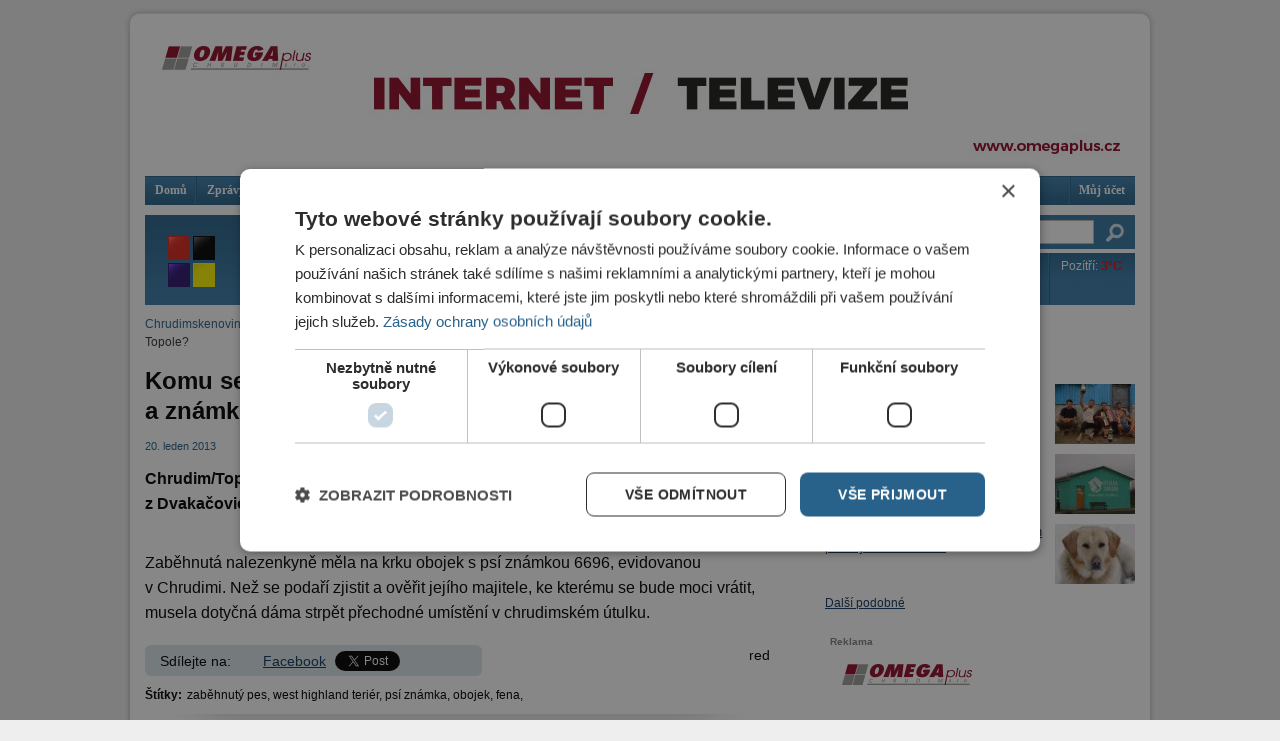

--- FILE ---
content_type: text/html; charset=utf-8
request_url: https://chrudimskenoviny.cz/kategorie/krimi/komu-se-zabehla-fena-west-highland-teriera-s-obojkem-znamkou-6696-nalezena-u-topole
body_size: 29821
content:
<!DOCTYPE html PUBLIC "-//W3C//DTD XHTML 1.0 Strict//EN"
  "http://www.w3.org/TR/xhtml1/DTD/xhtml1-strict.dtd">
<html xmlns="http://www.w3.org/1999/xhtml" xml:lang="cs" lang="cs" dir="ltr">

  <head>
<meta http-equiv="Content-Type" content="text/html; charset=utf-8" />
    <title>Komu se zaběhla fena west highland teriéra s obojkem a známkou 6696, nalezená u Topole? | Chrudimské noviny</title>
    <meta http-equiv="Content-Type" content="text/html; charset=utf-8" />
<meta name="keywords" content="Chrudim, noviny, fena, obojek, psí známka, west highland teriér, zaběhnutý pes" />
<meta name="description" content="Chrudimské noviny vydávají denně novinky z Chrudimi a okolí." />
<link rel="shortcut icon" href="/sites/default/files/klaska_net_chrudimskenoviny_favicon_0.png" type="image/x-icon" />
    <link type="text/css" rel="stylesheet" media="all" href="/sites/default/files/css/css_5c0bf52116288144aa50b6d7e112c64d.css" />
<link type="text/css" rel="stylesheet" media="screen" href="/sites/default/files/css/css_e9b8c501f4a2534eb965061fa5008b90.css" />
    <script type="text/javascript" src="/sites/default/files/js/js_2105b6a734397d62be983203c9d4eb4d.js"></script>
<script type="text/javascript">
<!--//--><![CDATA[//><!--
jQuery.extend(Drupal.settings, { "basePath": "/", "colorbox": { "transition": "elastic", "speed": "350", "opacity": "0.90", "slideshow": false, "slideshowAuto": false, "slideshowSpeed": "2500", "slideshowStart": "start slideshow", "slideshowStop": "stop slideshow", "current": "{current} of {total}", "previous": "« Prev", "next": "Next »", "close": "Close", "overlayClose": true, "maxWidth": "100%", "maxHeight": "100%", "loop": true }, "jcarousel": { "ajaxPath": "/jcarousel/ajax/views" }, "extlink": { "extTarget": "_blank", "extClass": 0, "extSubdomains": 1, "extExclude": "", "extInclude": "", "extAlert": 0, "extAlertText": "This link will take you to an external web site. We are not responsible for their content.", "mailtoClass": "mailto" } });
//--><!]]>
</script>

    <!-- Google Tag Manager -->
    <script>(function(w,d,s,l,i){w[l]=w[l]||[];w[l].push({'gtm.start':
    new Date().getTime(),event:'gtm.js'});var f=d.getElementsByTagName(s)[0],
    j=d.createElement(s),dl=l!='dataLayer'?'&l='+l:'';j.async=true;j.src=
    'https://www.googletagmanager.com/gtm.js?id='+i+dl;f.parentNode.insertBefore(j,f);
    })(window,document,'script','dataLayer','GTM-KS6TCDJ');</script>
    <!-- End Google Tag Manager -->
  </head>

  <body class="not-front not-logged-in page-node node-type-story no-sidebars">
    <!-- Google Tag Manager (noscript) -->
    <noscript><iframe src="https://www.googletagmanager.com/ns.html?id=GTM-KS6TCDJ"
    height="0" width="0" style="display:none;visibility:hidden"></iframe></noscript>
    <!-- End Google Tag Manager (noscript) -->

    <div id="page-cap-top"></div>
    <div id="page" class="container-50 clear-block">
      <div id="top" class="grid-50 clear-block">
        <h1 id="page-title" class="clear-both"><a href="/" rel="home">Chrudimské noviny</a> Komu se zaběhla fena west highland teriéra s obojkem a známkou 6696, nalezená u Topole?</h1>          <div id="block-ad-8" class="block block-ad">

  <div class="content">
    
<div class="advertisement group-tids-8" id="group-id-1">
 <script type="text/javascript">
//<![CDATA[
  $(document).ready(function(){ jQuery("div#group-id-1").load("https://chrudimskenoviny.cz/sites/default/modules/_patched/ad/serve.php?m=jquery&q=1&t=8&u=node%2F6384&l=kategorie%2Fkrimi%2Fkomu-se-zabehla-fena-west-highland-teriera-s-obojkem-znamkou-6696-nalezena-u-topole"); });
 //]]>
 </script>
</div>
  </div>
</div>
  <div id="block-menu-primary-links" class="block block-menu">

  <div class="content">
    <ul class="menu"><li class="leaf first"><a href="/" title="Domů">Domů</a></li>
<li class="leaf"><a href="/kategorie/zpravy" title="">Zprávy</a></li>
<li class="leaf"><a href="/kategorie/krimi" title="Krimi">Krimi</a></li>
<li class="leaf"><a href="/kategorie/politika" title="Politika">Politika</a></li>
<li class="leaf"><a href="/kategorie/sport" title="Sport">Sport</a></li>
<li class="leaf"><a href="/kategorie/ekonomika" title="Ekonomika">Ekonomika</a></li>
<li class="leaf"><a href="/kategorie/kultura" title="Kultura">Kultura</a></li>
<li class="leaf"><a href="/kategorie/od-sousedu" title="">Od sousedů</a></li>
<li class="leaf"><a href="/kategorie/revue" title="Revue">Revue</a></li>
<li class="leaf"><a href="/kategorie/z-medii" title="">Z médií</a></li>
<li class="leaf"><a href="/kategorie/postrehy" title="">Postřehy</a></li>
<li class="leaf"><a href="/chrudimska-televize" title="">TV</a></li>
<li class="leaf last"><a href="/user" title="Můj účet">Můj účet</a></li>
</ul>  </div>
</div>
      </div>

      <div id="top_left" class="grid-37">
          <div id="block-block-9" class="block block-block">

  <div class="content">
    <script type="text/javascript">
<!-- 
var preload = new Image();
preload.src = "/sites/default/files/static/crn_vs_tv_banner/chrudismkenoviny_header_aktivni.png";
//-->
</script>
<div style="height: 90px;"><a href="/"><img src="/sites/default/files/static/crn_vs_tv_banner/chrudismkenoviny_header_default.png"></a><a href="/chrudimska-televize"><img id="crn_vs_tv_banner" src="/sites/default/files/static/crn_vs_tv_banner/chrudismkenoviny_header_neaktivni.png" onmouseout="document.getElementById('crn_vs_tv_banner').src = '/sites/default/files/static/crn_vs_tv_banner/chrudismkenoviny_header_neaktivni.png';" onmouseover="document.getElementById('crn_vs_tv_banner').src = '/sites/default/files/static/crn_vs_tv_banner/chrudismkenoviny_header_aktivni.png';"></a></div>  </div>
</div>
      </div>

      <div id="top_right" class="grid-13">
          <div id="block-search-0" class="block block-search">

  <div class="content">
    <form action="/kategorie/krimi/komu-se-zabehla-fena-west-highland-teriera-s-obojkem-znamkou-6696-nalezena-u-topole"  accept-charset="UTF-8" method="post" id="search-block-form">
<div><div class="form-item" id="edit-search-block-form-1-wrapper">
 <input type="text" maxlength="128" name="search_block_form" id="edit-search-block-form-1" size="15" value="" title="Zadejte hledaný termín." class="form-text" />
</div>
<input type="submit" name="op" id="edit-submit" value=" "  class="form-submit" />
<input type="hidden" name="form_build_id" id="form-dcc10aa1493640f4b938641a38c32759" value="form-dcc10aa1493640f4b938641a38c32759"  />
<input type="hidden" name="form_id" id="edit-search-block-form" value="search_block_form"  />

</div></form>
  </div>
</div>
  <div id="block-xperd_pocasi-0" class="block block-xperd_pocasi">

  <div class="content">
    <div class="xperd-pocasi-item"><span class="day">Dnes: <span class="yr-temp warm">2&deg;C</span></span><img src="https://symbol.yr.no/grafikk/sym/b38/12.png" alt="" title=""  /></div><div class="xperd-pocasi-item"><span class="day">Zítra: <span class="yr-temp warm">4&deg;C</span></span><img src="https://symbol.yr.no/grafikk/sym/b38/05d.png" alt="" title=""  /></div><div class="xperd-pocasi-item"><span class="day">Pozítří: <span class="yr-temp warm">3&deg;C</span></span><img src="https://symbol.yr.no/grafikk/sym/b38/09.png" alt="" title=""  /></div><div class="clear-both"></div>  </div>
</div>
      </div>

              <div class="main_left grid-32">
          <div class="breadcrumb"><a href="/">Chrudimskenoviny.cz</a> » Komu se zaběhla fena west highland teriéra s obojkem a známkou 6696, nalezená u Topole?</div>                                <h1 class="title" id="content-title">Komu se zaběhla fena west highland teriéra s obojkem a známkou 6696, nalezená u Topole?</h1>
                                                  <div id="main-content" class="region clear-block">
            <div id="node-6384" class="node nodetype-story clear-block">

  
  
  <div class="meta">
          <span class="submitted">          20. Leden 2013                </span>
    
  </div>

  <div class="content">
        <p></p><P><STRONG>Chrudim/Topol - V&nbsp;sobotu krátce před půlnocí se strážníkům ozval muž z&nbsp;Dvakačovic s&nbsp;tím, že u Topole nalezl fenu west highland teriéra.</strong></p><br />
<P>Zaběhnutá nalezenkyně měla na krku obojek s&nbsp;psí známkou 6696, evidovanou v&nbsp;Chrudimi. Než se podaří zjistit a ověřit jejího majitele, ke kterému se bude moci vrátit, musela dotyčná dáma strpět přechodné umístění v&nbsp;chrudimském útulku.</p>
  </div>
  
    
            <div class="author-sign">red</div>
    
    <div class="share">
      <span class="share-text">Sdílejte na: </span><span class="share-fb-dialog"><script>function fbs_click() {
          u = location.href;
          t = document.title;
          window.open('http://www.facebook.com/sharer.php?u=' + encodeURIComponent(u) + '&t=' + encodeURIComponent(t), 'sharer', 'toolbar=0,status=0,width=626,height=436');
          return false;
        }</script><style> html .fb_share_link { padding:0 0 0 20px; background:url(http://static.ak.facebook.com/images/share/facebook_share_icon.gif?6:26981) no-repeat top left; }</style><a rel="nofollow" href="http://www.facebook.com/share.php?u=https://chrudimskenoviny.cz/kategorie/krimi/komu-se-zabehla-fena-west-highland-teriera-s-obojkem-znamkou-6696-nalezena-u-topole" onclick="return fbs_click()" target="_blank" class="fb_share_link">Facebook</a></span> <span class="share-tw"><a href="https://twitter.com/share" class="twitter-share-button" data-url="https://chrudimskenoviny.cz/kategorie/krimi/komu-se-zabehla-fena-west-highland-teriera-s-obojkem-znamkou-6696-nalezena-u-topole" data-count="horizontal">Tweet</a><script type="text/javascript" src="//platform.twitter.com/widgets.js"></script></span>

    </div>

    <div class="meta">
              <div class="content-tags">Štítky: </div><div class="terms terms-inline">
          <ul class="links inline"><li>zaběhnutý pes, </li><li>west highland teriér, </li><li>psí známka, </li><li>obojek, </li><li>fena, </li></ul>        </div>
          </div>

    <div class="shadow"></div>

    <div class="ad block-ad node-bottom"><h2>Reklama</h2>
<div class="advertisement group-tids-39" id="group-id-0">
 <script type="text/javascript">
//<![CDATA[
  $(document).ready(function(){ jQuery("div#group-id-0").load("https://chrudimskenoviny.cz/sites/default/modules/_patched/ad/serve.php?m=jquery&q=1&t=39&u=node%2F6384&l=kategorie%2Fkrimi%2Fkomu-se-zabehla-fena-west-highland-teriera-s-obojkem-znamkou-6696-nalezena-u-topole"); });
 //]]>
 </script>
</div>
</div>
  
  <ul class="links inline"><li class="comment_forbidden first last"><span>Pro možnost psaní komentářů se <a href="/user/login?destination=node%2F6384%23comment-form">přihlašte</a> nebo <a href="/user/register?destination=node%2F6384%23comment-form">zaregistrujte</a>.</span></li>
</ul></div>          </div>

                  </div>
      
              <div class="grid-16 push-2 sidebar">
            <div id="block-views-similarterms-block_1" class="block block-views">
  <h2>Související články</h2>

  <div class="content">
    <div class="view view-similarterms view-id-similarterms view-display-id-block_1 view-dom-id-1">
    
  
  
      <div class="view-content">
        <div class="views-row views-row-1 views-row-odd views-row-first">
      
  <div class="views-field-field-story-image-fid">
                <span class="field-content"><a href="/kategorie/krimi/rumuni-nechteli-opustit-nadrazi"><a href="/kategorie/krimi/rumuni-nechteli-opustit-nadrazi" class="imagecache imagecache-similarterms_block imagecache-linked imagecache-similarterms_block_linked"><img src="https://chrudimskenoviny.cz/sites/default/files/imagecache/similarterms_block/ukr132.jpg" alt="" title=""  class="imagecache imagecache-similarterms_block" width="80" height="60" /></a></a></span>
  </div>
  
  <div class="views-field-title">
                <span class="field-content"><a href="/kategorie/krimi/rumuni-nechteli-opustit-nadrazi"><h3>Rumuni nechtěli opustit nádraží</h3></a></span>
  </div>
  </div>
  <div class="views-row views-row-2 views-row-even">
      
  <div class="views-field-field-story-image-fid">
                <span class="field-content"><a href="/kategorie/krimi/zabehnuty-pes-polehaval-ve-stepankove-ulici-po-odchytu-ho-straznici-odvezli-do-utulk"><a href="/kategorie/krimi/zabehnuty-pes-polehaval-ve-stepankove-ulici-po-odchytu-ho-straznici-odvezli-do-utulk" class="imagecache imagecache-similarterms_block imagecache-linked imagecache-similarterms_block_linked"><img src="https://chrudimskenoviny.cz/sites/default/files/imagecache/similarterms_block/story-small/utulek_-_utulek_v_secske_ulici_1.jpg" alt="" title=""  class="imagecache imagecache-similarterms_block" width="80" height="60" /></a></a></span>
  </div>
  
  <div class="views-field-title">
                <span class="field-content"><a href="/kategorie/krimi/zabehnuty-pes-polehaval-ve-stepankove-ulici-po-odchytu-ho-straznici-odvezli-do-utulk"><h3>Zaběhnutý pes polehával ve Štěpánkově ulici, po odchytu ho strážníci odvezli do útulku</h3></a></span>
  </div>
  </div>
  <div class="views-row views-row-3 views-row-odd views-row-last">
      
  <div class="views-field-field-story-image-fid">
                <span class="field-content"><a href="/kategorie/krimi/u-chrudimske-nemocnice-byl-nalezen-potulujici-se-labrador"><a href="/kategorie/krimi/u-chrudimske-nemocnice-byl-nalezen-potulujici-se-labrador" class="imagecache imagecache-similarterms_block imagecache-linked imagecache-similarterms_block_linked"><img src="https://chrudimskenoviny.cz/sites/default/files/imagecache/similarterms_block/story-small/labrador_2.jpg" alt="" title=""  class="imagecache imagecache-similarterms_block" width="80" height="60" /></a></a></span>
  </div>
  
  <div class="views-field-title">
                <span class="field-content"><a href="/kategorie/krimi/u-chrudimske-nemocnice-byl-nalezen-potulujici-se-labrador"><h3>U chrudimské nemocnice byl nalezen potulující se labrador</h3></a></span>
  </div>
  </div>
    </div>
  
  
  
  
      <div class="view-footer">
      <div class="more"><a href="/podobne/6384">Další podobné</a></div>    </div>
  
  
</div>   </div>
</div>
  <div id="block-ad-30" class="block block-ad">
  <h2>Reklama</h2>

  <div class="content">
    
<div class="advertisement group-tids-30" id="group-id-2">
 <script type="text/javascript">
//<![CDATA[
  $(document).ready(function(){ jQuery("div#group-id-2").load("https://chrudimskenoviny.cz/sites/default/modules/_patched/ad/serve.php?m=jquery&q=1&t=30&u=node%2F6384&l=kategorie%2Fkrimi%2Fkomu-se-zabehla-fena-west-highland-teriera-s-obojkem-znamkou-6696-nalezena-u-topole"); });
 //]]>
 </script>
</div>
  </div>
</div>
  <div id="block-views-similarterms-block_2" class="block block-views">
  <h2>Další články v rubrice</h2>

  <div class="content">
    <div class="view view-similarterms view-id-similarterms view-display-id-block_2 view-dom-id-2">
    
  
  
      <div class="view-content">
        <div class="views-row views-row-1 views-row-odd views-row-first">
      
  <div class="views-field-field-story-image-fid">
                <span class="field-content"><a href="/kategorie/krimi/utocnik-z-rooseveltovy-se-pohybuje-po-celem-meste-policie-zkouma-rozmazanou-fotku"><a href="/kategorie/krimi/utocnik-z-rooseveltovy-se-pohybuje-po-celem-meste-policie-zkouma-rozmazanou-fotku" class="imagecache imagecache-similarterms_block imagecache-linked imagecache-similarterms_block_linked"><img src="https://chrudimskenoviny.cz/sites/default/files/imagecache/similarterms_block/img-20260129.jpg" alt="" title=""  class="imagecache imagecache-similarterms_block" width="80" height="60" /></a></a></span>
  </div>
  
  <div class="views-field-title">
                <span class="field-content"><a href="/kategorie/krimi/utocnik-z-rooseveltovy-se-pohybuje-po-celem-meste-policie-zkouma-rozmazanou-fotku"><h3>Útočník z Rooseveltovy se pohybuje po celém městě. Policie zkoumá rozmazanou fotku</h3></a></span>
  </div>
  </div>
  <div class="views-row views-row-2 views-row-even">
      
  <div class="views-field-field-story-image-fid">
                <span class="field-content"><a href="/kategorie/krimi/utocnik-pobodal-zenu-v-rooseveltove-ulici"><a href="/kategorie/krimi/utocnik-pobodal-zenu-v-rooseveltove-ulici" class="imagecache imagecache-similarterms_block imagecache-linked imagecache-similarterms_block_linked"><img src="https://chrudimskenoviny.cz/sites/default/files/imagecache/similarterms_block/img_3807_1.jpeg" alt="" title=""  class="imagecache imagecache-similarterms_block" width="80" height="60" /></a></a></span>
  </div>
  
  <div class="views-field-title">
                <span class="field-content"><a href="/kategorie/krimi/utocnik-pobodal-zenu-v-rooseveltove-ulici"><h3>Útočník pobodal ženu v Rooseveltově ulici</h3></a></span>
  </div>
  </div>
  <div class="views-row views-row-3 views-row-odd views-row-last">
      
  <div class="views-field-field-story-image-fid">
                <span class="field-content"><a href="/kategorie/krimi/tri-ridici-dve-auta-zadny-ridicak"><a href="/kategorie/krimi/tri-ridici-dve-auta-zadny-ridicak" class="imagecache imagecache-similarterms_block imagecache-linked imagecache-similarterms_block_linked"><img src="https://chrudimskenoviny.cz/sites/default/files/imagecache/similarterms_block/img_5148.jpeg" alt="" title=""  class="imagecache imagecache-similarterms_block" width="80" height="60" /></a></a></span>
  </div>
  
  <div class="views-field-title">
                <span class="field-content"><a href="/kategorie/krimi/tri-ridici-dve-auta-zadny-ridicak"><h3>Tři řidiči, dvě auta a žádný řidičák</h3></a></span>
  </div>
  </div>
    </div>
  
  
  
  
  
  
</div>   </div>
</div>
        </div>
      
      <div class="grid-50 clear-block" id="footer">
          <div id="block-menu_block-1" class="block block-menu_block">

  <div class="content">
    <div class="menu-block-1 menu-name-primary-links parent-mlid-0 menu-level-1">
  <ul class="menu"><li class="leaf first menu-mlid-248"><a href="/" title="Domů">Domů</a></li>
<li class="leaf menu-mlid-2203"><a href="/kategorie/zpravy" title="">Zprávy</a></li>
<li class="leaf menu-mlid-243"><a href="/kategorie/krimi" title="Krimi">Krimi</a></li>
<li class="leaf menu-mlid-245"><a href="/kategorie/politika" title="Politika">Politika</a></li>
<li class="leaf menu-mlid-247"><a href="/kategorie/sport" title="Sport">Sport</a></li>
<li class="leaf menu-mlid-242"><a href="/kategorie/ekonomika" title="Ekonomika">Ekonomika</a></li>
<li class="leaf menu-mlid-244"><a href="/kategorie/kultura" title="Kultura">Kultura</a></li>
<li class="leaf menu-mlid-2043"><a href="/kategorie/od-sousedu" title="">Od sousedů</a></li>
<li class="leaf menu-mlid-246"><a href="/kategorie/revue" title="Revue">Revue</a></li>
<li class="leaf menu-mlid-2359"><a href="/kategorie/z-medii" title="">Z médií</a></li>
<li class="leaf menu-mlid-2467"><a href="/kategorie/postrehy" title="">Postřehy</a></li>
<li class="leaf menu-mlid-1034"><a href="/chrudimska-televize" title="">TV</a></li>
<li class="leaf last menu-mlid-718"><a href="/user" title="Můj účet">Můj účet</a></li>
</ul></div>
  </div>
</div>
  <div id="block-views-extramenu-block_1" class="block block-views">

  <div class="content">
    <div class="view view-extramenu view-id-extramenu view-display-id-block_1 view-dom-id-3">
    
  
  
      <div class="view-content">
      <table class="views-view-grid">
  <tbody>
                <tr class="row-1 row-first row-last">
                  <td class="col-1">
              
  <div class="views-field-nothing">
                <span class="field-content"><a href="/"><img src="https://chrudimskenoviny.cz/sites/default/files/imagecache/footer_menu_icon/field_menuextra_icon/historie_chrudimi_0.png" alt="" title=""  class="imagecache imagecache-footer_menu_icon imagecache-default imagecache-footer_menu_icon_default" width="50" height="49" /><br />
Historie Chrudimi</a></span>
  </div>
          </td>
                  <td class="col-2">
              
  <div class="views-field-nothing">
                <span class="field-content"><a href="/"><img src="https://chrudimskenoviny.cz/sites/default/files/imagecache/footer_menu_icon/field_menuextra_icon/kdo_je_kdo_0.png" alt="" title=""  class="imagecache imagecache-footer_menu_icon imagecache-default imagecache-footer_menu_icon_default" width="50" height="49" /><br />
Kdo je kdo</a></span>
  </div>
          </td>
                  <td class="col-3">
              
  <div class="views-field-nothing">
                <span class="field-content"><a href="/recepty"><img src="https://chrudimskenoviny.cz/sites/default/files/imagecache/footer_menu_icon/field_menuextra_icon/recepty.png" alt="" title=""  class="imagecache imagecache-footer_menu_icon imagecache-default imagecache-footer_menu_icon_default" width="50" height="49" /><br />
Recepty</a></span>
  </div>
          </td>
                  <td class="col-4">
              
  <div class="views-field-nothing">
                <span class="field-content"><a href="/odkazy"><img src="https://chrudimskenoviny.cz/sites/default/files/imagecache/footer_menu_icon/field_menuextra_icon/odkazy.png" alt="" title=""  class="imagecache imagecache-footer_menu_icon imagecache-default imagecache-footer_menu_icon_default" width="50" height="49" /><br />
Odkazy</a></span>
  </div>
          </td>
                  <td class="col-5">
              
  <div class="views-field-nothing">
                <span class="field-content"><a href="/prace-pro-noviny"><img src="https://chrudimskenoviny.cz/sites/default/files/imagecache/footer_menu_icon/field_menuextra_icon/noviny.png" alt="" title=""  class="imagecache imagecache-footer_menu_icon imagecache-default imagecache-footer_menu_icon_default" width="50" height="49" /><br />
Práce pro noviny</a></span>
  </div>
          </td>
                  <td class="col-6">
              
  <div class="views-field-nothing">
                <span class="field-content"><a href="/sites/default/files/imce/u1/reklamy-chrudim-cenik.pdf"><img src="https://chrudimskenoviny.cz/sites/default/files/imagecache/footer_menu_icon/field_menuextra_icon/reklama.png" alt="" title=""  class="imagecache imagecache-footer_menu_icon imagecache-default imagecache-footer_menu_icon_default" width="50" height="49" /><br />
Reklama</a></span>
  </div>
          </td>
                  <td class="col-7">
              
  <div class="views-field-nothing">
                <span class="field-content"><a href="/rss.xml"><img src="https://chrudimskenoviny.cz/sites/default/files/imagecache/footer_menu_icon/field_menuextra_icon/rss.png" alt="" title=""  class="imagecache imagecache-footer_menu_icon imagecache-default imagecache-footer_menu_icon_default" width="50" height="49" /><br />
RSS kanály</a></span>
  </div>
          </td>
                  <td class="col-8">
              
  <div class="views-field-nothing">
                <span class="field-content"><a href="/newsletter/subscribe"><img src="https://chrudimskenoviny.cz/sites/default/files/imagecache/footer_menu_icon/field_menuextra_icon/mail.png" alt="" title=""  class="imagecache imagecache-footer_menu_icon imagecache-default imagecache-footer_menu_icon_default" width="50" height="49" /><br />
Zpravodajství e-mailem</a></span>
  </div>
          </td>
                  <td class="col-9">
              
  <div class="views-field-nothing">
                <span class="field-content"><a href="/"><img src="https://chrudimskenoviny.cz/sites/default/files/imagecache/footer_menu_icon/field_menuextra_icon/pripravujeme-icon_0.png" alt="" title=""  class="imagecache imagecache-footer_menu_icon imagecache-default imagecache-footer_menu_icon_default" width="50" height="49" /><br />
Připravujeme</a></span>
  </div>
          </td>
                  <td class="col-10">
              
  <div class="views-field-nothing">
                <span class="field-content"><a href="/"><img src="https://chrudimskenoviny.cz/sites/default/files/imagecache/footer_menu_icon/field_menuextra_icon/pripravujeme-icon.png" alt="" title=""  class="imagecache imagecache-footer_menu_icon imagecache-default imagecache-footer_menu_icon_default" width="50" height="49" /><br />
Připravujeme</a></span>
  </div>
          </td>
                  <td class="col-11">
              
  <div class="views-field-nothing">
                <span class="field-content"><a href="/contact"><img src="https://chrudimskenoviny.cz/sites/default/files/imagecache/footer_menu_icon/field_menuextra_icon/napiste_nam.png" alt="" title=""  class="imagecache imagecache-footer_menu_icon imagecache-default imagecache-footer_menu_icon_default" width="50" height="49" /><br />
Napište nám</a></span>
  </div>
          </td>
                  <td class="col-12">
              
  <div class="views-field-nothing">
                <span class="field-content"><a href="/kontakty"><img src="https://chrudimskenoviny.cz/sites/default/files/imagecache/footer_menu_icon/field_menuextra_icon/kontakty.png" alt="" title=""  class="imagecache imagecache-footer_menu_icon imagecache-default imagecache-footer_menu_icon_default" width="50" height="49" /><br />
Kontakty</a></span>
  </div>
          </td>
              </tr>
      </tbody>
</table>
    </div>
  
  
  
  
  
  
</div>   </div>
</div>
  <div id="block-ad-11" class="block block-ad">

  <div class="content">
    
<div class="advertisement group-tids-11" id="group-id-3">
 <script type="text/javascript">
//<![CDATA[
  $(document).ready(function(){ jQuery("div#group-id-3").load("https://chrudimskenoviny.cz/sites/default/modules/_patched/ad/serve.php?m=jquery&q=1&t=11&u=node%2F6384&l=kategorie%2Fkrimi%2Fkomu-se-zabehla-fena-west-highland-teriera-s-obojkem-znamkou-6696-nalezena-u-topole"); });
 //]]>
 </script>
</div>
  </div>
</div>
  <div id="block-block-12" class="block block-block">

  <div class="content">
    <p style="text-align: center;"><strong style="color: #222222; font-family: arial, sans-serif; font-size: 13px; font-style: normal; font-variant: normal; letter-spacing: normal; line-height: normal; orphans: 2; text-align: -webkit-auto; text-indent: 0px; text-transform: none; white-space: normal; widows: 2; word-spacing: 0px; -webkit-text-size-adjust: auto; -webkit-text-stroke-width: 0px; background-color: rgba(255, 255, 255, 0.917969);">Copyright © Chrudimské noviny s.r.o.</strong></p>
<p style="text-align: center;"><span style="color: #222222; font-family: arial, sans-serif; font-size: 13px; font-style: normal; font-variant: normal; font-weight: normal; letter-spacing: normal; line-height: normal; orphans: 2; text-align: -webkit-auto; text-indent: 0px; text-transform: none; white-space: normal; widows: 2; word-spacing: 0px; -webkit-text-size-adjust: auto; -webkit-text-stroke-width: 0px; background-color: rgba(255, 255, 255, 0.917969); display: inline !important; float: none;"><span class="Apple-converted-space">IČO: 28827520, Resselovo nám. 12, 537 01 Chrudim, zapsáno u Krajského úřadu v Hradci Královí v oddíle C, vložka 44473.</span></span></p>
<p style="text-align: center;"><span style="color: #222222; font-family: arial, sans-serif; font-size: 13px; font-style: normal; font-variant: normal; font-weight: normal; letter-spacing: normal; line-height: normal; orphans: 2; text-align: -webkit-auto; text-indent: 0px; text-transform: none; white-space: normal; widows: 2; word-spacing: 0px; -webkit-text-size-adjust: auto; -webkit-text-stroke-width: 0px; background-color: rgba(255, 255, 255, 0.917969); display: inline !important; float: none;"><span class="Apple-converted-space"></span>Všechna práva vyhrazena.<span class="Apple-converted-space">&nbsp;</span></span><br style="color: #222222; font-family: arial, sans-serif; font-size: 13px; font-style: normal; font-variant: normal; font-weight: normal; letter-spacing: normal; line-height: normal; orphans: 2; text-align: -webkit-auto; text-indent: 0px; text-transform: none; white-space: normal; widows: 2; word-spacing: 0px; -webkit-text-size-adjust: auto; -webkit-text-stroke-width: 0px; background-color: rgba(255, 255, 255, 0.917969);" /><span style="color: #222222; font-family: arial, sans-serif; font-size: 13px; font-style: normal; font-variant: normal; font-weight: normal; letter-spacing: normal; line-height: normal; orphans: 2; text-align: -webkit-auto; text-indent: 0px; text-transform: none; white-space: normal; widows: 2; word-spacing: 0px; -webkit-text-size-adjust: auto; -webkit-text-stroke-width: 0px; background-color: rgba(255, 255, 255, 0.917969); display: inline !important; float: none;">Jakékoliv užití obsahu včetně převzetí, šíření či dalšího zpřístupňování článků a fotografií je bez souhlasu Chrudimské noviny a.s. zakázáno.</span></p>
  </div>
</div>
                
        <p class="clear-both backlinks">
          <a href="https://www.jezerka.cz/kongresy-a-konference" title="Pořádání kongresů" target="_blank">Pořádání kongresů</a> | 
          <a href="https://www.jezerka.cz/wellness-and-spa" title="Wellness hotel" target="_blank">Wellness hotel u Seče</a> | 
          <a href="https://www.nej-rollup.cz/" title="Tisk Roll Up bannerů" target="_blank">Tisk Roll Up bannerů</a> | 
          <a href="https://www.reklamniacko.cz/" title="Tisk reklamních stojanů áčko" target="_blank">Tisk reklamních stojanů áčko</a> | 
          <a href="https://www.print.cz/" title="Tisk a výroba reklamy" target="_blank">Tisk a výroba reklamy</a>
        </p>  
      </div>
    </div>
    <div id="page-cap-bottom"></div>
  </body>
</html>


--- FILE ---
content_type: text/html; charset=utf-8
request_url: https://chrudimskenoviny.cz/sites/default/modules/_patched/ad/serve.php?m=jquery&q=1&t=8&u=node%2F6384&l=kategorie%2Fkrimi%2Fkomu-se-zabehla-fena-west-highland-teriera-s-obojkem-znamkou-6696-nalezena-u-topole
body_size: 328
content:
<div class="image-advertisement" id="ad-19202"><a href="https://chrudimskenoviny.cz/ad/redirect/19202/t8?url=node/6384" onclick="window.open(this.href); return false;" rel="nofollow"><img src="https://chrudimskenoviny.cz/sites/default/files/omega_990x137.jpg" alt="" title="" width="990" height="137" /></a></div>

--- FILE ---
content_type: text/html; charset=utf-8
request_url: https://chrudimskenoviny.cz/sites/default/modules/_patched/ad/serve.php?m=jquery&q=1&t=30&u=node%2F6384&l=kategorie%2Fkrimi%2Fkomu-se-zabehla-fena-west-highland-teriera-s-obojkem-znamkou-6696-nalezena-u-topole
body_size: 329
content:
<div class="image-advertisement" id="ad-19201"><a href="https://chrudimskenoviny.cz/ad/redirect/19201/t30?url=node/6384" onclick="window.open(this.href); return false;" rel="nofollow"><img src="https://chrudimskenoviny.cz/sites/default/files/omega_310x310.png" alt="" title="" width="310" height="310" /></a></div>

--- FILE ---
content_type: text/html; charset=utf-8
request_url: https://chrudimskenoviny.cz/sites/default/modules/_patched/ad/serve.php?m=jquery&q=1&t=11&u=node%2F6384&l=kategorie%2Fkrimi%2Fkomu-se-zabehla-fena-west-highland-teriera-s-obojkem-znamkou-6696-nalezena-u-topole
body_size: 332
content:
<div class="image-advertisement" id="ad-3488"><a href="https://chrudimskenoviny.cz/ad/redirect/3488/t11?url=node/6384" onclick="window.open(this.href); return false;" rel="nofollow"><img src="https://chrudimskenoviny.cz/sites/default/files/990x137_ubytovna_3.jpg" alt="" title="" width="990" height="137" /></a></div>